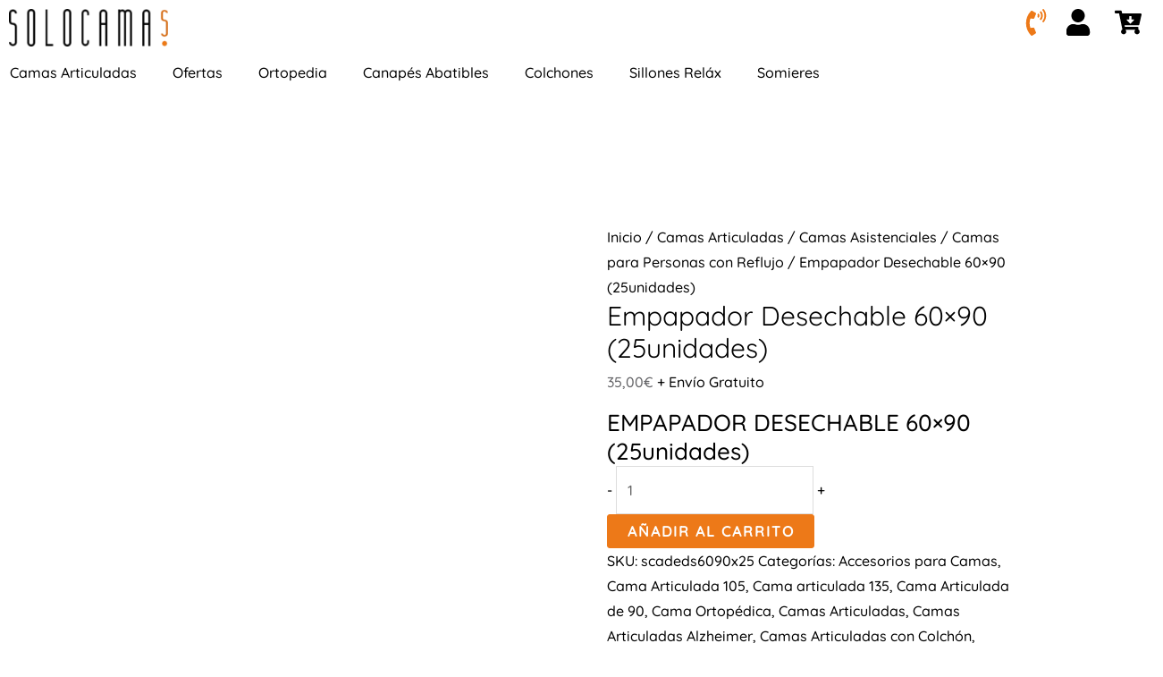

--- FILE ---
content_type: text/css
request_url: https://solocamas.es/wp-content/uploads/elementor/css/post-976.css
body_size: 95
content:
.elementor-kit-976{--e-global-color-primary:#3BB6AD;--e-global-color-secondary:#ED7918;--e-global-color-text:#7A7A7A;--e-global-color-accent:#61CE70;--e-global-color-2c32cab:#EDFFFE;--e-global-typography-primary-font-family:"Roboto";--e-global-typography-primary-font-weight:600;--e-global-typography-secondary-font-family:"Roboto Slab";--e-global-typography-secondary-font-weight:400;--e-global-typography-text-font-family:"Roboto";--e-global-typography-text-font-weight:400;--e-global-typography-accent-font-family:"Roboto";--e-global-typography-accent-font-weight:500;background-color:#FFFFFF;color:#000000;}.elementor-kit-976 button,.elementor-kit-976 input[type="button"],.elementor-kit-976 input[type="submit"],.elementor-kit-976 .elementor-button{background-color:#FFFFFF;color:#3BC9AB;border-style:solid;border-color:#ED7918;}.elementor-kit-976 button:hover,.elementor-kit-976 button:focus,.elementor-kit-976 input[type="button"]:hover,.elementor-kit-976 input[type="button"]:focus,.elementor-kit-976 input[type="submit"]:hover,.elementor-kit-976 input[type="submit"]:focus,.elementor-kit-976 .elementor-button:hover,.elementor-kit-976 .elementor-button:focus{background-color:#E4DFD9;color:#3BC9AB;border-style:none;}.elementor-kit-976 e-page-transition{background-color:#FFBC7D;}.elementor-section.elementor-section-boxed > .elementor-container{max-width:1200px;}.e-con{--container-max-width:1200px;}.elementor-widget:not(:last-child){margin-block-end:20px;}.elementor-element{--widgets-spacing:20px 20px;--widgets-spacing-row:20px;--widgets-spacing-column:20px;}{}h1.entry-title{display:var(--page-title-display);}@media(max-width:1024px){.elementor-section.elementor-section-boxed > .elementor-container{max-width:1024px;}.e-con{--container-max-width:1024px;}}@media(max-width:767px){.elementor-section.elementor-section-boxed > .elementor-container{max-width:900px;}.e-con{--container-max-width:900px;}}

--- FILE ---
content_type: text/css
request_url: https://solocamas.es/wp-content/uploads/elementor/css/post-289.css
body_size: 962
content:
.elementor-289 .elementor-element.elementor-element-953cb6e{--display:flex;--flex-direction:row;--container-widget-width:initial;--container-widget-height:100%;--container-widget-flex-grow:1;--container-widget-align-self:stretch;--flex-wrap-mobile:wrap;--gap:0px 0px;--row-gap:0px;--column-gap:0px;}.elementor-289 .elementor-element.elementor-element-953cb6e:not(.elementor-motion-effects-element-type-background), .elementor-289 .elementor-element.elementor-element-953cb6e > .elementor-motion-effects-container > .elementor-motion-effects-layer{background-color:#F8F8FF;}.elementor-289 .elementor-element.elementor-element-1a5664f{--display:flex;--flex-direction:column;--container-widget-width:100%;--container-widget-height:initial;--container-widget-flex-grow:0;--container-widget-align-self:initial;--flex-wrap-mobile:wrap;border-style:solid;--border-style:solid;border-width:1px 1px 1px 1px;--border-top-width:1px;--border-right-width:1px;--border-bottom-width:1px;--border-left-width:1px;border-color:#ACACAC;--border-color:#ACACAC;--border-radius:5px 5px 5px 5px;--margin-top:0px;--margin-bottom:0px;--margin-left:0px;--margin-right:0px;}.elementor-289 .elementor-element.elementor-element-1a5664f.e-con{--flex-grow:1;--flex-shrink:0;}.elementor-289 .elementor-element.elementor-element-ff5b67e.elementor-arrows-yes .elementor-main-swiper{width:calc( 100% - 40px );}.elementor-289 .elementor-element.elementor-element-ff5b67e .elementor-main-swiper{width:100%;}.elementor-289 .elementor-element.elementor-element-ff5b67e .elementor-swiper-button{font-size:20px;}.elementor-289 .elementor-element.elementor-element-05a3ef1{--display:flex;--flex-direction:column;--container-widget-width:100%;--container-widget-height:initial;--container-widget-flex-grow:0;--container-widget-align-self:initial;--flex-wrap-mobile:wrap;border-style:solid;--border-style:solid;border-width:1px 1px 1px 1px;--border-top-width:1px;--border-right-width:1px;--border-bottom-width:1px;--border-left-width:1px;border-color:#ACACAC;--border-color:#ACACAC;--border-radius:5px 5px 5px 5px;--margin-top:0px;--margin-bottom:0px;--margin-left:10px;--margin-right:0px;}.elementor-289 .elementor-element.elementor-element-05a3ef1.e-con{--flex-grow:1;--flex-shrink:0;}.elementor-289 .elementor-element.elementor-element-e8c0b37 .elementor-heading-title{font-size:28px;}.elementor-289 .elementor-element.elementor-element-ce6c191 .elementor-field-group{padding-right:calc( 10px/2 );padding-left:calc( 10px/2 );margin-bottom:10px;}.elementor-289 .elementor-element.elementor-element-ce6c191 .elementor-form-fields-wrapper{margin-left:calc( -10px/2 );margin-right:calc( -10px/2 );margin-bottom:-10px;}.elementor-289 .elementor-element.elementor-element-ce6c191 .elementor-field-group.recaptcha_v3-bottomleft, .elementor-289 .elementor-element.elementor-element-ce6c191 .elementor-field-group.recaptcha_v3-bottomright{margin-bottom:0;}body.rtl .elementor-289 .elementor-element.elementor-element-ce6c191 .elementor-labels-inline .elementor-field-group > label{padding-left:0px;}body:not(.rtl) .elementor-289 .elementor-element.elementor-element-ce6c191 .elementor-labels-inline .elementor-field-group > label{padding-right:0px;}body .elementor-289 .elementor-element.elementor-element-ce6c191 .elementor-labels-above .elementor-field-group > label{padding-bottom:0px;}.elementor-289 .elementor-element.elementor-element-ce6c191 .elementor-field-type-html{padding-bottom:0px;}.elementor-289 .elementor-element.elementor-element-ce6c191 .elementor-field-group .elementor-field:not(.elementor-select-wrapper){background-color:#ffffff;border-color:#ED7918;border-radius:5px 5px 5px 5px;}.elementor-289 .elementor-element.elementor-element-ce6c191 .elementor-field-group .elementor-select-wrapper select{background-color:#ffffff;border-color:#ED7918;border-radius:5px 5px 5px 5px;}.elementor-289 .elementor-element.elementor-element-ce6c191 .elementor-field-group .elementor-select-wrapper::before{color:#ED7918;}.elementor-289 .elementor-element.elementor-element-ce6c191 .elementor-button{border-style:none;border-radius:5px 5px 5px 5px;padding:11px 11px 11px 11px;}.elementor-289 .elementor-element.elementor-element-ce6c191 .e-form__buttons__wrapper__button-next{background-color:#BDBDBD;color:#FFFFFF;}.elementor-289 .elementor-element.elementor-element-ce6c191 .elementor-button[type="submit"]{background-color:#BDBDBD;color:#FFFFFF;}.elementor-289 .elementor-element.elementor-element-ce6c191 .elementor-button[type="submit"] svg *{fill:#FFFFFF;}.elementor-289 .elementor-element.elementor-element-ce6c191 .e-form__buttons__wrapper__button-previous{color:#ffffff;}.elementor-289 .elementor-element.elementor-element-ce6c191 .e-form__buttons__wrapper__button-next:hover{background-color:#FFFFFF;color:#ED7918;}.elementor-289 .elementor-element.elementor-element-ce6c191 .elementor-button[type="submit"]:hover{background-color:#FFFFFF;color:#ED7918;}.elementor-289 .elementor-element.elementor-element-ce6c191 .elementor-button[type="submit"]:hover svg *{fill:#ED7918;}.elementor-289 .elementor-element.elementor-element-ce6c191 .e-form__buttons__wrapper__button-previous:hover{color:#ffffff;}.elementor-289 .elementor-element.elementor-element-ce6c191{--e-form-steps-indicators-spacing:20px;--e-form-steps-indicator-padding:30px;--e-form-steps-indicator-inactive-secondary-color:#ffffff;--e-form-steps-indicator-active-secondary-color:#ffffff;--e-form-steps-indicator-completed-secondary-color:#ffffff;--e-form-steps-divider-width:1px;--e-form-steps-divider-gap:10px;}.elementor-289 .elementor-element.elementor-element-9e7f670{--display:flex;--flex-direction:column;--container-widget-width:100%;--container-widget-height:initial;--container-widget-flex-grow:0;--container-widget-align-self:initial;--flex-wrap-mobile:wrap;border-style:solid;--border-style:solid;border-width:1px 1px 1px 1px;--border-top-width:1px;--border-right-width:1px;--border-bottom-width:1px;--border-left-width:1px;border-color:#ACACAC;--border-color:#ACACAC;--border-radius:5px 5px 5px 5px;--margin-top:0px;--margin-bottom:0px;--margin-left:10px;--margin-right:0px;}.elementor-289 .elementor-element.elementor-element-9e7f670.e-con{--flex-grow:1;--flex-shrink:0;}.elementor-289 .elementor-element.elementor-element-d063169 .elementor-heading-title{font-size:28px;}.elementor-289 .elementor-element.elementor-element-80502bb .elementor-heading-title{font-size:20px;}.elementor-289 .elementor-element.elementor-element-89bccf2 .elementor-heading-title{font-size:18px;}.elementor-289 .elementor-element.elementor-element-541a4f7 .elementor-heading-title{font-size:18px;}.elementor-289 .elementor-element.elementor-element-cea8e68 .elementor-heading-title{font-size:18px;}.elementor-289 .elementor-element.elementor-element-86b3c94 .elementor-heading-title{font-size:18px;}.elementor-289 .elementor-element.elementor-element-c6b6acd .elementor-heading-title{font-size:18px;}.elementor-289 .elementor-element.elementor-element-5505d92{--display:flex;--flex-direction:column;--container-widget-width:100%;--container-widget-height:initial;--container-widget-flex-grow:0;--container-widget-align-self:initial;--flex-wrap-mobile:wrap;border-style:solid;--border-style:solid;border-width:1px 1px 1px 1px;--border-top-width:1px;--border-right-width:1px;--border-bottom-width:1px;--border-left-width:1px;border-color:#ACACAC;--border-color:#ACACAC;--border-radius:5px 5px 5px 5px;--margin-top:0px;--margin-bottom:0px;--margin-left:10px;--margin-right:0px;}.elementor-289 .elementor-element.elementor-element-5505d92.e-con{--flex-grow:1;--flex-shrink:0;}.elementor-289 .elementor-element.elementor-element-70327a3 .elementor-heading-title{font-size:28px;}.elementor-289 .elementor-element.elementor-element-9df02d8{font-size:1px;}.elementor-289 .elementor-element.elementor-element-4f44d39{--display:flex;--flex-direction:row;--container-widget-width:initial;--container-widget-height:100%;--container-widget-flex-grow:1;--container-widget-align-self:stretch;--flex-wrap-mobile:wrap;--gap:0px 0px;--row-gap:0px;--column-gap:0px;}.elementor-289 .elementor-element.elementor-element-4f44d39:not(.elementor-motion-effects-element-type-background), .elementor-289 .elementor-element.elementor-element-4f44d39 > .elementor-motion-effects-container > .elementor-motion-effects-layer{background-color:#E3E3E3;}.elementor-289 .elementor-element.elementor-element-1b71052{--display:flex;--flex-direction:column;--container-widget-width:100%;--container-widget-height:initial;--container-widget-flex-grow:0;--container-widget-align-self:initial;--flex-wrap-mobile:wrap;}.elementor-289 .elementor-element.elementor-element-bf3fc3a{text-align:left;}.elementor-289 .elementor-element.elementor-element-4a5c243{--display:flex;--flex-direction:row-reverse;--container-widget-width:calc( ( 1 - var( --container-widget-flex-grow ) ) * 100% );--container-widget-height:100%;--container-widget-flex-grow:1;--container-widget-align-self:stretch;--flex-wrap-mobile:wrap-reverse;--align-items:center;}.elementor-289 .elementor-element.elementor-element-420bf47 .elementor-icon-wrapper{text-align:center;}.elementor-289 .elementor-element.elementor-element-420bf47.elementor-view-stacked .elementor-icon{background-color:#ED7918;}.elementor-289 .elementor-element.elementor-element-420bf47.elementor-view-framed .elementor-icon, .elementor-289 .elementor-element.elementor-element-420bf47.elementor-view-default .elementor-icon{color:#ED7918;border-color:#ED7918;}.elementor-289 .elementor-element.elementor-element-420bf47.elementor-view-framed .elementor-icon, .elementor-289 .elementor-element.elementor-element-420bf47.elementor-view-default .elementor-icon svg{fill:#ED7918;}.elementor-289 .elementor-element.elementor-element-420bf47 .elementor-icon{font-size:25px;}.elementor-289 .elementor-element.elementor-element-420bf47 .elementor-icon svg{height:25px;}.elementor-289 .elementor-element.elementor-element-509c991 .elementor-icon-wrapper{text-align:center;}.elementor-289 .elementor-element.elementor-element-509c991.elementor-view-stacked .elementor-icon{background-color:#ED7918;}.elementor-289 .elementor-element.elementor-element-509c991.elementor-view-framed .elementor-icon, .elementor-289 .elementor-element.elementor-element-509c991.elementor-view-default .elementor-icon{color:#ED7918;border-color:#ED7918;}.elementor-289 .elementor-element.elementor-element-509c991.elementor-view-framed .elementor-icon, .elementor-289 .elementor-element.elementor-element-509c991.elementor-view-default .elementor-icon svg{fill:#ED7918;}.elementor-289 .elementor-element.elementor-element-509c991 .elementor-icon{font-size:25px;}.elementor-289 .elementor-element.elementor-element-509c991 .elementor-icon svg{height:25px;}.elementor-289 .elementor-element.elementor-element-fb3dbed .elementor-icon-wrapper{text-align:center;}.elementor-289 .elementor-element.elementor-element-fb3dbed.elementor-view-stacked .elementor-icon{background-color:#ED7918;}.elementor-289 .elementor-element.elementor-element-fb3dbed.elementor-view-framed .elementor-icon, .elementor-289 .elementor-element.elementor-element-fb3dbed.elementor-view-default .elementor-icon{color:#ED7918;border-color:#ED7918;}.elementor-289 .elementor-element.elementor-element-fb3dbed.elementor-view-framed .elementor-icon, .elementor-289 .elementor-element.elementor-element-fb3dbed.elementor-view-default .elementor-icon svg{fill:#ED7918;}.elementor-289 .elementor-element.elementor-element-fb3dbed .elementor-icon{font-size:25px;}.elementor-289 .elementor-element.elementor-element-fb3dbed .elementor-icon svg{height:25px;}.elementor-289 .elementor-element.elementor-element-2adf629{--display:flex;--flex-direction:column;--container-widget-width:100%;--container-widget-height:initial;--container-widget-flex-grow:0;--container-widget-align-self:initial;--flex-wrap-mobile:wrap;}.elementor-289 .elementor-element.elementor-element-d165adb{column-gap:2px;}.elementor-289 .elementor-element.elementor-element-d165adb p{margin-block-end:0px;}@media(max-width:1024px){.elementor-289 .elementor-element.elementor-element-953cb6e{--min-height:0px;--flex-direction:row;--container-widget-width:initial;--container-widget-height:100%;--container-widget-flex-grow:1;--container-widget-align-self:stretch;--flex-wrap-mobile:wrap;}.elementor-289 .elementor-element.elementor-element-ff5b67e.elementor-arrows-yes .elementor-main-swiper{width:calc( 199px - 40px );}.elementor-289 .elementor-element.elementor-element-ff5b67e .elementor-main-swiper{width:199px;}}@media(max-width:767px){.elementor-289 .elementor-element.elementor-element-1a5664f{--margin-top:5px;--margin-bottom:0px;--margin-left:0px;--margin-right:0px;}.elementor-289 .elementor-element.elementor-element-ff5b67e.elementor-arrows-yes .elementor-main-swiper{width:calc( 363px - 40px );}.elementor-289 .elementor-element.elementor-element-ff5b67e .elementor-main-swiper{width:363px;}.elementor-289 .elementor-element.elementor-element-05a3ef1{--margin-top:10px;--margin-bottom:0px;--margin-left:0px;--margin-right:0px;}.elementor-289 .elementor-element.elementor-element-9e7f670{--margin-top:10px;--margin-bottom:0px;--margin-left:0px;--margin-right:0px;}.elementor-289 .elementor-element.elementor-element-5505d92{--margin-top:10px;--margin-bottom:0px;--margin-left:0px;--margin-right:0px;}.elementor-289 .elementor-element.elementor-element-4a5c243{--flex-direction:row;--container-widget-width:initial;--container-widget-height:100%;--container-widget-flex-grow:1;--container-widget-align-self:stretch;--flex-wrap-mobile:wrap;--justify-content:center;}}@media(min-width:768px){.elementor-289 .elementor-element.elementor-element-1a5664f{--width:22%;}.elementor-289 .elementor-element.elementor-element-05a3ef1{--width:22%;}.elementor-289 .elementor-element.elementor-element-9e7f670{--width:22%;}.elementor-289 .elementor-element.elementor-element-5505d92{--width:22%;}.elementor-289 .elementor-element.elementor-element-1b71052{--width:50%;}.elementor-289 .elementor-element.elementor-element-4a5c243{--width:50%;}}

--- FILE ---
content_type: text/css
request_url: https://solocamas.es/wp-content/uploads/elementor/css/post-21914.css
body_size: 1093
content:
.elementor-21914 .elementor-element.elementor-element-654b21f{margin-top:0px;margin-bottom:-24px;z-index:1;}.elementor-21914 .elementor-element.elementor-element-4ae71ab > .elementor-widget-container{margin:0px 0px 0px 0px;}.elementor-21914 .elementor-element.elementor-element-4ae71ab{text-align:left;}.elementor-21914 .elementor-element.elementor-element-4ae71ab img{width:85%;}.elementor-21914 .elementor-element.elementor-element-4370800.elementor-column > .elementor-widget-wrap{justify-content:flex-end;}.elementor-21914 .elementor-element.elementor-element-b0a6dc0{width:var( --container-widget-width, 11.973% );max-width:11.973%;--container-widget-width:11.973%;--container-widget-flex-grow:0;}.elementor-21914 .elementor-element.elementor-element-b0a6dc0 > .elementor-widget-container{margin:0px 0px 0px 0px;}.elementor-21914 .elementor-element.elementor-element-b0a6dc0.elementor-element{--flex-grow:0;--flex-shrink:0;}.elementor-21914 .elementor-element.elementor-element-b0a6dc0 .elementor-icon-wrapper{text-align:right;}.elementor-21914 .elementor-element.elementor-element-b0a6dc0.elementor-view-stacked .elementor-icon{background-color:#ED7918;}.elementor-21914 .elementor-element.elementor-element-b0a6dc0.elementor-view-framed .elementor-icon, .elementor-21914 .elementor-element.elementor-element-b0a6dc0.elementor-view-default .elementor-icon{color:#ED7918;border-color:#ED7918;}.elementor-21914 .elementor-element.elementor-element-b0a6dc0.elementor-view-framed .elementor-icon, .elementor-21914 .elementor-element.elementor-element-b0a6dc0.elementor-view-default .elementor-icon svg{fill:#ED7918;}.elementor-21914 .elementor-element.elementor-element-b0a6dc0 .elementor-icon{font-size:30px;}.elementor-21914 .elementor-element.elementor-element-b0a6dc0 .elementor-icon svg{height:30px;}.elementor-21914 .elementor-element.elementor-element-480d917.elementor-column > .elementor-widget-wrap{justify-content:flex-end;}.elementor-21914 .elementor-element.elementor-element-8b839ca{width:var( --container-widget-width, 5% );max-width:5%;--container-widget-width:5%;--container-widget-flex-grow:0;}.elementor-21914 .elementor-element.elementor-element-8b839ca > .elementor-widget-container{margin:0px 0px 0px -14px;}.elementor-21914 .elementor-element.elementor-element-8b839ca.elementor-element{--flex-grow:0;--flex-shrink:0;}.elementor-21914 .elementor-element.elementor-element-8b839ca .elementor-icon-wrapper{text-align:right;}.elementor-21914 .elementor-element.elementor-element-8b839ca .elementor-icon{font-size:30px;}.elementor-21914 .elementor-element.elementor-element-8b839ca .elementor-icon svg{height:30px;}.elementor-21914 .elementor-element.elementor-element-576b3ac > .elementor-element-populated{margin:0px 0px 0px 21px;--e-column-margin-right:0px;--e-column-margin-left:21px;}.elementor-21914 .elementor-element.elementor-element-72be796{width:var( --container-widget-width, 60% );max-width:60%;--container-widget-width:60%;--container-widget-flex-grow:0;}.elementor-21914 .elementor-element.elementor-element-72be796 > .elementor-widget-container{margin:0px 14px 0px 0px;}.elementor-21914 .elementor-element.elementor-element-72be796 .elementor-icon-wrapper{text-align:right;}.elementor-21914 .elementor-element.elementor-element-72be796 .elementor-icon{font-size:30px;}.elementor-21914 .elementor-element.elementor-element-72be796 .elementor-icon svg{height:30px;}.elementor-21914 .elementor-element.elementor-element-0e2da07{--display:flex;--flex-direction:row;--container-widget-width:initial;--container-widget-height:100%;--container-widget-flex-grow:1;--container-widget-align-self:stretch;--flex-wrap-mobile:wrap;--gap:0px 0px;--row-gap:0px;--column-gap:0px;--margin-top:0px;--margin-bottom:-22px;--margin-left:-17px;--margin-right:0px;--z-index:2;}.elementor-21914 .elementor-element.elementor-element-0e2da07.e-con{--flex-grow:0;--flex-shrink:0;}.elementor-21914 .elementor-element.elementor-element-a4b5877{--display:flex;--flex-direction:column;--container-widget-width:100%;--container-widget-height:initial;--container-widget-flex-grow:0;--container-widget-align-self:initial;--flex-wrap-mobile:wrap;--margin-top:0px;--margin-bottom:0px;--margin-left:0px;--margin-right:12px;--z-index:3;}.elementor-21914 .elementor-element.elementor-element-a4b5877.e-con{--flex-grow:0;--flex-shrink:0;}.elementor-21914 .elementor-element.elementor-element-e7b6280{width:var( --container-widget-width, 99.806% );max-width:99.806%;--container-widget-width:99.806%;--container-widget-flex-grow:0;}.elementor-21914 .elementor-element.elementor-element-e7b6280 > .elementor-widget-container{margin:0px 0px 0px -12px;}.elementor-21914 .elementor-element.elementor-element-e7b6280.elementor-element{--flex-grow:0;--flex-shrink:0;}.elementor-21914 .elementor-element.elementor-element-e7b6280 .elementor-menu-toggle{margin-right:auto;background-color:#FFFFFF;}.elementor-21914 .elementor-element.elementor-element-e7b6280 .elementor-nav-menu--dropdown a:hover,
					.elementor-21914 .elementor-element.elementor-element-e7b6280 .elementor-nav-menu--dropdown a:focus,
					.elementor-21914 .elementor-element.elementor-element-e7b6280 .elementor-nav-menu--dropdown a.elementor-item-active,
					.elementor-21914 .elementor-element.elementor-element-e7b6280 .elementor-nav-menu--dropdown a.highlighted,
					.elementor-21914 .elementor-element.elementor-element-e7b6280 .elementor-menu-toggle:hover,
					.elementor-21914 .elementor-element.elementor-element-e7b6280 .elementor-menu-toggle:focus{color:#ED7918;}.elementor-21914 .elementor-element.elementor-element-e7b6280 .elementor-nav-menu--dropdown a:hover,
					.elementor-21914 .elementor-element.elementor-element-e7b6280 .elementor-nav-menu--dropdown a:focus,
					.elementor-21914 .elementor-element.elementor-element-e7b6280 .elementor-nav-menu--dropdown a.elementor-item-active,
					.elementor-21914 .elementor-element.elementor-element-e7b6280 .elementor-nav-menu--dropdown a.highlighted{background-color:#FFFFFF;}.elementor-21914 .elementor-element.elementor-element-e7b6280 div.elementor-menu-toggle{color:#808080;}.elementor-21914 .elementor-element.elementor-element-e7b6280 div.elementor-menu-toggle svg{fill:#808080;}.elementor-21914 .elementor-element.elementor-element-e7b6280 div.elementor-menu-toggle:hover, .elementor-21914 .elementor-element.elementor-element-e7b6280 div.elementor-menu-toggle:focus{color:#ED7918;}.elementor-21914 .elementor-element.elementor-element-e7b6280 div.elementor-menu-toggle:hover svg, .elementor-21914 .elementor-element.elementor-element-e7b6280 div.elementor-menu-toggle:focus svg{fill:#ED7918;}.elementor-theme-builder-content-area{height:400px;}.elementor-location-header:before, .elementor-location-footer:before{content:"";display:table;clear:both;}@media(min-width:768px){.elementor-21914 .elementor-element.elementor-element-4370800{width:67.515%;}.elementor-21914 .elementor-element.elementor-element-480d917{width:2.449%;}.elementor-21914 .elementor-element.elementor-element-576b3ac{width:5%;}.elementor-21914 .elementor-element.elementor-element-0e2da07{--width:97.014%;}.elementor-21914 .elementor-element.elementor-element-a4b5877{--width:85.09%;}}@media(max-width:1024px) and (min-width:768px){.elementor-21914 .elementor-element.elementor-element-0f63957{width:22%;}.elementor-21914 .elementor-element.elementor-element-4370800{width:63%;}.elementor-21914 .elementor-element.elementor-element-480d917{width:6%;}.elementor-21914 .elementor-element.elementor-element-576b3ac{width:7%;}.elementor-21914 .elementor-element.elementor-element-a4b5877{--width:461px;}}@media(max-width:1024px){.elementor-21914 .elementor-element.elementor-element-0f63957 > .elementor-element-populated{margin:0px 0px 0px 0px;--e-column-margin-right:0px;--e-column-margin-left:0px;}.elementor-21914 .elementor-element.elementor-element-4ae71ab > .elementor-widget-container{margin:0px 0px 0px 0px;padding:0px 0px 0px 0px;}.elementor-21914 .elementor-element.elementor-element-4ae71ab img{width:200%;}.elementor-21914 .elementor-element.elementor-element-4370800 > .elementor-element-populated{margin:0px 0px 0px 0px;--e-column-margin-right:0px;--e-column-margin-left:0px;}.elementor-21914 .elementor-element.elementor-element-b0a6dc0 > .elementor-widget-container{margin:0px 0px 0px 0px;}.elementor-21914 .elementor-element.elementor-element-b0a6dc0{--container-widget-width:38px;--container-widget-flex-grow:0;width:var( --container-widget-width, 38px );max-width:38px;}.elementor-21914 .elementor-element.elementor-element-8b839ca > .elementor-widget-container{margin:0px 0px 0px 0px;}.elementor-21914 .elementor-element.elementor-element-8b839ca{--container-widget-width:33px;--container-widget-flex-grow:0;width:var( --container-widget-width, 33px );max-width:33px;}.elementor-21914 .elementor-element.elementor-element-8b839ca .elementor-icon-wrapper{text-align:right;}.elementor-21914 .elementor-element.elementor-element-576b3ac > .elementor-element-populated{margin:0px 0px 0px 0px;--e-column-margin-right:0px;--e-column-margin-left:0px;}.elementor-21914 .elementor-element.elementor-element-72be796 > .elementor-widget-container{margin:0px 0px 0px 0px;}.elementor-21914 .elementor-element.elementor-element-72be796{--container-widget-width:42px;--container-widget-flex-grow:0;width:var( --container-widget-width, 42px );max-width:42px;}.elementor-21914 .elementor-element.elementor-element-72be796 .elementor-icon-wrapper{text-align:right;}.elementor-21914 .elementor-element.elementor-element-a4b5877{--min-height:0px;--margin-top:0px;--margin-bottom:0px;--margin-left:0px;--margin-right:0px;}.elementor-21914 .elementor-element.elementor-element-e7b6280{width:var( --container-widget-width, 187px );max-width:187px;--container-widget-width:187px;--container-widget-flex-grow:0;}.elementor-21914 .elementor-element.elementor-element-e7b6280 > .elementor-widget-container{margin:0px 0px 0px 4px;}}@media(max-width:767px){.elementor-21914 .elementor-element.elementor-element-654b21f{margin-top:-10px;margin-bottom:-25px;}.elementor-21914 .elementor-element.elementor-element-0f63957{width:46%;}.elementor-bc-flex-widget .elementor-21914 .elementor-element.elementor-element-0f63957.elementor-column .elementor-widget-wrap{align-items:center;}.elementor-21914 .elementor-element.elementor-element-0f63957.elementor-column.elementor-element[data-element_type="column"] > .elementor-widget-wrap.elementor-element-populated{align-content:center;align-items:center;}.elementor-21914 .elementor-element.elementor-element-0f63957 > .elementor-element-populated{margin:0px 0px 0px -2px;--e-column-margin-right:0px;--e-column-margin-left:-2px;}.elementor-21914 .elementor-element.elementor-element-4ae71ab > .elementor-widget-container{margin:0px 0px 0px 0px;padding:0px 0px 0px 0px;}.elementor-21914 .elementor-element.elementor-element-4ae71ab{z-index:0;text-align:left;}.elementor-21914 .elementor-element.elementor-element-4ae71ab img{width:100%;max-width:100%;}.elementor-21914 .elementor-element.elementor-element-4370800{width:27%;}.elementor-21914 .elementor-element.elementor-element-4370800 > .elementor-element-populated{margin:0px 0px 0px 0px;--e-column-margin-right:0px;--e-column-margin-left:0px;}.elementor-21914 .elementor-element.elementor-element-b0a6dc0{width:var( --container-widget-width, 35px );max-width:35px;--container-widget-width:35px;--container-widget-flex-grow:0;}.elementor-21914 .elementor-element.elementor-element-b0a6dc0 > .elementor-widget-container{margin:8px 0px 0px 0px;}.elementor-21914 .elementor-element.elementor-element-b0a6dc0 .elementor-icon{font-size:26px;}.elementor-21914 .elementor-element.elementor-element-b0a6dc0 .elementor-icon svg{height:26px;}.elementor-21914 .elementor-element.elementor-element-b0a6dc0 .elementor-icon i, .elementor-21914 .elementor-element.elementor-element-b0a6dc0 .elementor-icon svg{transform:rotate(0deg);}.elementor-21914 .elementor-element.elementor-element-480d917{width:13%;}.elementor-21914 .elementor-element.elementor-element-480d917 > .elementor-element-populated{margin:0px 0px 0px 0px;--e-column-margin-right:0px;--e-column-margin-left:0px;}.elementor-21914 .elementor-element.elementor-element-8b839ca{width:var( --container-widget-width, 28px );max-width:28px;--container-widget-width:28px;--container-widget-flex-grow:0;}.elementor-21914 .elementor-element.elementor-element-8b839ca > .elementor-widget-container{margin:8px 0px 0px 0px;}.elementor-21914 .elementor-element.elementor-element-8b839ca.elementor-element{--flex-grow:0;--flex-shrink:0;}.elementor-21914 .elementor-element.elementor-element-8b839ca .elementor-icon{font-size:25px;}.elementor-21914 .elementor-element.elementor-element-8b839ca .elementor-icon svg{height:25px;}.elementor-21914 .elementor-element.elementor-element-576b3ac{width:14%;}.elementor-21914 .elementor-element.elementor-element-576b3ac > .elementor-element-populated{margin:0px 0px 0px 0px;--e-column-margin-right:0px;--e-column-margin-left:0px;}.elementor-21914 .elementor-element.elementor-element-72be796{width:var( --container-widget-width, 90px );max-width:90px;--container-widget-width:90px;--container-widget-flex-grow:0;}.elementor-21914 .elementor-element.elementor-element-72be796 > .elementor-widget-container{margin:8px 7px 0px 0px;}.elementor-21914 .elementor-element.elementor-element-72be796 .elementor-icon{font-size:25px;}.elementor-21914 .elementor-element.elementor-element-72be796 .elementor-icon svg{height:25px;}.elementor-21914 .elementor-element.elementor-element-72be796 .elementor-icon i, .elementor-21914 .elementor-element.elementor-element-72be796 .elementor-icon svg{transform:rotate(0deg);}.elementor-21914 .elementor-element.elementor-element-0e2da07{--min-height:0px;--flex-direction:row;--container-widget-width:calc( ( 1 - var( --container-widget-flex-grow ) ) * 100% );--container-widget-height:100%;--container-widget-flex-grow:1;--container-widget-align-self:stretch;--flex-wrap-mobile:wrap;--align-items:stretch;--margin-top:0px;--margin-bottom:-35px;--margin-left:0px;--margin-right:0px;}.elementor-21914 .elementor-element.elementor-element-a4b5877{--width:162px;--flex-direction:row;--container-widget-width:initial;--container-widget-height:100%;--container-widget-flex-grow:1;--container-widget-align-self:stretch;--flex-wrap-mobile:wrap;}.elementor-21914 .elementor-element.elementor-element-e7b6280{width:var( --container-widget-width, 138.609px );max-width:138.609px;--container-widget-width:138.609px;--container-widget-flex-grow:0;--nav-menu-icon-size:28px;}.elementor-21914 .elementor-element.elementor-element-e7b6280 > .elementor-widget-container{margin:0px 0px 0px -20px;}.elementor-21914 .elementor-element.elementor-element-e7b6280 .elementor-nav-menu .elementor-item{font-size:13px;}.elementor-21914 .elementor-element.elementor-element-e7b6280 .elementor-nav-menu--dropdown .elementor-item, .elementor-21914 .elementor-element.elementor-element-e7b6280 .elementor-nav-menu--dropdown  .elementor-sub-item{font-size:13px;}.elementor-21914 .elementor-element.elementor-element-e7b6280 .elementor-menu-toggle{border-width:0px;}}